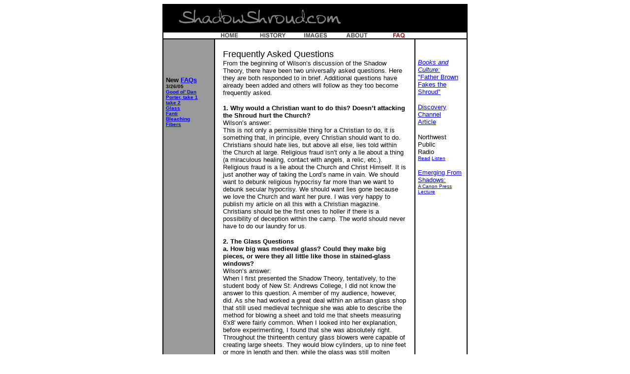

--- FILE ---
content_type: text/html; charset=utf-8
request_url: https://shadowshroud.com/faq.htm
body_size: 54355
content:
<html>
<head>
<title>ShadowShroud</title>
<meta http-equiv="Content-Type" content="text/html; charset=iso-8859-1">
<script language="JavaScript">
<!--
function MM_preloadImages() { //v3.0
  var d=document; if(d.images){ if(!d.MM_p) d.MM_p=new Array();
    var i,j=d.MM_p.length,a=MM_preloadImages.arguments; for(i=0; i<a.length; i++)
    if (a[i].indexOf("#")!=0){ d.MM_p[j]=new Image; d.MM_p[j++].src=a[i];}}
}

function MM_findObj(n, d) { //v4.01
  var p,i,x;  if(!d) d=document; if((p=n.indexOf("?"))>0&&parent.frames.length) {
    d=parent.frames[n.substring(p+1)].document; n=n.substring(0,p);}
  if(!(x=d[n])&&d.all) x=d.all[n]; for (i=0;!x&&i<d.forms.length;i++) x=d.forms[i][n];
  for(i=0;!x&&d.layers&&i<d.layers.length;i++) x=MM_findObj(n,d.layers[i].document);
  if(!x && d.getElementById) x=d.getElementById(n); return x;
}

function MM_nbGroup(event, grpName) { //v6.0
  var i,img,nbArr,args=MM_nbGroup.arguments;
  if (event == "init" && args.length > 2) {
    if ((img = MM_findObj(args[2])) != null && !img.MM_init) {
      img.MM_init = true; img.MM_up = args[3]; img.MM_dn = img.src;
      if ((nbArr = document[grpName]) == null) nbArr = document[grpName] = new Array();
      nbArr[nbArr.length] = img;
      for (i=4; i < args.length-1; i+=2) if ((img = MM_findObj(args[i])) != null) {
        if (!img.MM_up) img.MM_up = img.src;
        img.src = img.MM_dn = args[i+1];
        nbArr[nbArr.length] = img;
    } }
  } else if (event == "over") {
    document.MM_nbOver = nbArr = new Array();
    for (i=1; i < args.length-1; i+=3) if ((img = MM_findObj(args[i])) != null) {
      if (!img.MM_up) img.MM_up = img.src;
      img.src = (img.MM_dn && args[i+2]) ? args[i+2] : ((args[i+1])? args[i+1] : img.MM_up);
      nbArr[nbArr.length] = img;
    }
  } else if (event == "out" ) {
    for (i=0; i < document.MM_nbOver.length; i++) {
      img = document.MM_nbOver[i]; img.src = (img.MM_dn) ? img.MM_dn : img.MM_up; }
  } else if (event == "down") {
    nbArr = document[grpName];
    if (nbArr)
      for (i=0; i < nbArr.length; i++) { img=nbArr[i]; img.src = img.MM_up; img.MM_dn = 0; }
    document[grpName] = nbArr = new Array();
    for (i=2; i < args.length-1; i+=2) if ((img = MM_findObj(args[i])) != null) {
      if (!img.MM_up) img.MM_up = img.src;
      img.src = img.MM_dn = (args[i+1])? args[i+1] : img.MM_up;
      nbArr[nbArr.length] = img;
  } }
}
//-->
</script>
</head>

<body bgcolor="#FFFFFF" onLoad="MM_preloadImages('gifs/about_selected.gif','images/history_down.jpg','images/images_down.jpg','images/about_down.jpg','images/home_down.jpg','images/faq_selected.jpg')">
<table width="620" border="1" cellpadding="0" align="center" bordercolor="#000000" cellspacing="0">
  <tr bgcolor="#000000"> 
    <td height="50" colspan="3"> 
      <div align="left">&nbsp;&nbsp;<img src="images/logo1.jpg" width="407" height="50"></div>
    </td>
  </tr>
  <tr bgcolor="#FFFFFF"> 
    <td height="13" colspan="3"> 
      <div align="center"> 
        <table border="0" align="center" cellpadding="0" cellspacing="0">
          <tr> 
            <td><a href="index.html" target="_top" onClick="MM_nbGroup('down','group1','home','',1)" onMouseOver="MM_nbGroup('over','home','images/home_down.jpg','',1)" onMouseOut="MM_nbGroup('out')"><img src="images/home_up.jpg" alt="" name="home" border="0" onLoad=""></a></td>
            <td><a href="history.htm" target="_top" onClick="MM_nbGroup('down','group1','history','',1)" onMouseOver="MM_nbGroup('over','history','images/history_down.jpg','',1)" onMouseOut="MM_nbGroup('out')"><img src="images/history_up.JPG" alt="" name="history" border="0" onLoad=""></a></td>
            <td><a href="images.htm" target="_top" onClick="MM_nbGroup('down','group1','images','',1)" onMouseOver="MM_nbGroup('over','images','images/images_down.jpg','',1)" onMouseOut="MM_nbGroup('out')"><img src="images/images_up.jpg" alt="" name="images" border="0" onLoad=""></a></td>
            <td><a href="about.htm" target="_top" onClick="MM_nbGroup('down','group1','about','',1)" onMouseOver="MM_nbGroup('over','about','images/about_down.jpg','',1)" onMouseOut="MM_nbGroup('out')"><img src="images/about_up.jpg" alt="" name="about" border="0" onLoad=""></a></td>
            <td><a href="faq.htm" target="_top" onClick="MM_nbGroup('down','group1','faq','images/faq_selected.jpg',1)" onMouseOver="MM_nbGroup('over','faq','images/faq_selected.jpg','',1)" onMouseOut="MM_nbGroup('out')"><img name="faq" src="images/faq_selected.jpg" border="0" alt="" onLoad=""></a></td>
          </tr>
        </table>
        <font face="Arial, Helvetica, sans-serif" color="#FFFFFF"><b><font size="-1"><font face="Verdana, Arial, Helvetica, sans-serif" size="1"><font color="#FFFFFF"><b> 
        </b></font></font></font></b></font></div>
    </td>
  </tr>
  <tr bgcolor="#FFFFFF" align="center" valign="top"> 
    <td width="105" bordercolor="#000000" height="4665" bgcolor="#999999"> 
      <div align="left"><br>
        &nbsp; &nbsp;&nbsp;&nbsp;
        <table width="100%" border="0" cellspacing="5" cellpadding="0">
          <tr valign="top" bgcolor="#999999"> 
            <td height="472" width="105"> 
              <p>&nbsp;</p>
              <p><font face="Geneva, Arial, Helvetica, sans-serif" size="2"><b>New 
                <a href="faq.htm">FAQs</a><br>
                <font size="1">3/26/05 <br>
                </font><font face="Geneva, Arial, Helvetica, sans-serif" size="2"><b><font size="1"><a href="faq.htm#faq7">Good 
                ol' Dan Porter, take 1</a><br>
                <a href="faq.htm#faq9">take 2</a><br>
                <a href="faq.htm#faq2">Glass<br>
                </a><a href="faq.htm#faq6">Fanti<br>
                </a></font><font face="Geneva, Arial, Helvetica, sans-serif" size="2"><b><font size="1"><a href="faq.htm#faq10">Bleaching<br>
                </a></font></b></font><font size="1"><a href="faq.htm#faqfibers">Fibers</a></font></b></font></b></font><font face="Geneva, Arial, Helvetica, sans-serif" size="2"><b><font size="1"><a href="faq.htm#faq9"><br>
                </a></font></b></font> </p>
              <p>&nbsp; </p>
            </td>
          </tr>
        </table>
      </div>
    </td>
    <td width="410" bordercolor="#000000" height="4665"> 
      <table width="95%" border="0" cellspacing="5" cellpadding="0" height="92%">
        <tr> 
          <td height="4526" colspan="2" valign="top"> 
            <div align="center"> 
              <p align="left"><font face="Geneva, Arial, Helvetica, sans-serif" size="2"><br>
                <font size="4">Frequently Asked Questions</font><font size="3"><br>
                </font></font><font size="2" face="Geneva, Arial, Helvetica, sans-serif">From 
                the beginning of Wilson&rsquo;s discussion of the Shadow Theory, 
                there have been two universally asked questions. Here they are 
                both responded to in brief. Additional questions have already 
                been added and others will follow as they too become frequently 
                asked.<br>
                </font></p>
              <p align="left"><font size="2" face="Geneva, Arial, Helvetica, sans-serif"><strong><a name="faq1"></a>1. 
                Why would a Christian want to do this? Doesn&rsquo;t attacking 
                the Shroud hurt the Church?</strong></font><font size="2" face="Geneva, Arial, Helvetica, sans-serif"><br>
                Wilson&rsquo;s answer:<br>
                This is not only a permissible thing for a Christian to do, it 
                is something that, in principle, every Christian should want to 
                do. Christians should hate lies, but above all else, lies told 
                within the Church at large. Religious fraud isn&rsquo;t only a 
                lie about a thing (a miraculous healing, contact with angels, 
                a relic, etc.). Religious fraud is a lie about the Church and 
                Christ Himself. It is just another way of taking the Lord&rsquo;s 
                name in vain. We should want to debunk religious hypocrisy far 
                more than we want to debunk secular hypocrisy. We should want 
                lies gone because we love the Church and want her pure. I was 
                very happy to publish my article on all this with a Christian 
                magazine. Christians should be the first ones to holler if there 
                is a possibility of deception within the camp. The world should 
                never have to do our laundry for us.<br>
                </font></p>
              <p align="left"><font size="2" face="Geneva, Arial, Helvetica, sans-serif"><strong><a name="faq2"></a>2. 
                The Glass Questions<br>
                a. How big was medieval glass? Could they make big pieces, or 
                were they all little like those in stained-glass windows?</strong></font><font size="2" face="Geneva, Arial, Helvetica, sans-serif"><br>
                Wilson&rsquo;s answer:<br>
                When I first presented the Shadow Theory, tentatively, to the 
                student body of New St. Andrews College, I did not know the answer 
                to this question. A member of my audience, however, did. As she 
                had worked a great deal within an artisan glass shop that still 
                used medieval technique she was able to describe the method for 
                blowing a sheet and told me that sheets measuring 6'x8' were fairly 
                common. When I looked into her explanation, before experimenting, 
                I found that she was absolutely right. Throughout the thirteenth 
                century glass blowers were capable of creating large sheets. They 
                would blow cylinders, up to nine feet or more in length and then, 
                while the glass was still molten enough, they would cut off the 
                bowls that formed both the top and the bottom and slice the cylinder 
                lengthwise, unfolding it into a sheet. The sheets would be cut 
                into small pieces for use in leaded stained-glass windows, or 
                painted while large.<br>
                </font></p>
              <p align="left"><font size="2" face="Geneva, Arial, Helvetica, sans-serif">As 
                the Shroud is roughly fourteen feet in length, two pieces of glass 
                would be necessary, both at least six feet long. The image of 
                the front of the man would be produced beneath one and the back 
                of the man beneath the other.</font></p>
              <p align="left"><font size="2" face="Geneva, Arial, Helvetica, sans-serif">When 
                Dr. Antonio Lombatti, Fellow Researcher in Medieval Church History 
                at the Deputazione di Storia Patria in Parma, Italy was recently 
                asked about the availability of glass large enough to produce 
                the Shroud, he responded, &ldquo;Of course a medieval artist could 
                have enough glass to produce that relic.&rdquo; He pointed out 
                that six foot painted glass windows were not uncommon, and also 
                mentioned that the length discrepancy between the front and back 
                images of the man in the Shroud (1-2 inches) suggests two different 
                phases of production.</font></p>
              <p align="left"><font size="2" face="Geneva, Arial, Helvetica, sans-serif"><b><a name="faq2b"></a>b. 
                So, medievals could blow glass sheets large enough for this process, 
                but were they clear enough? Wouldn't the glass be flawed? How 
                about other materials? Would an image made in sand directly on 
                the cloth, or a thin painted fabric laid out on the linen have 
                the same effect? <br>
                </b>Wilson's answer:<br>
                Medieval glass, particularly Venetian, would have been plenty 
                clear enough to allow for light penetration (it wouldn't need 
                to be clear enough for us to watch the hummingbirds in the front 
                garden). That is the first necessary step. As far as flaws go 
                (wavy surface, air bubbles, etc.) at this point I can only extrapolate 
                based on what I've seen thus far in my experiments. As I first 
                began work painting images on glass, I soon realized that the 
                sun's path was important for more than just the three-dimensionality 
                of the image. My paintings, and those of the people helping me, 
                were all positively cluttered with brush-strokes, and brush-strokes 
                are not visible on the Turin Shroud. The theory went this way: 
                as the sun travels it will expose every brush-stroke from a mathematically 
                infinite number of points. The distinct shadow created by a brush-stroke 
                would be dispersed along a line in reverse of the sun's path. 
                In addition, the sun's route would shift a degree or two (or three, 
                depending on the amount of time the linen was exposed), and the 
                smoothing out of the brush stroke (and the linear path of that 
                dispersal) would spread out in width as well. The cloth that was 
                exposed beneath a sun lamp was used as a control for just this 
                reason. When exposed beneath a stationary light source, the crudeness 
                of the image remains, or worsens (with brush strokes visible). 
                When the same image is placed over cloth beneath a traveling sun, 
                the strokes disappear and the image becomes fluid. This same process 
                would occur for flaws or waves in the glass. Some of the chunky 
                spots on the painting I used are far more drastic than a glass 
                flaw, and yet they are invisible in my image. Also, due to the 
                proximity of the cloth to the glass (flush beneath it), potential 
                refraction of light due to waving, would become negligible. Even 
                more so because of a traveling sun. </font></p>
              <p align="left"><font size="2" face="Geneva, Arial, Helvetica, sans-serif">As 
                far as sand on the cloth is concerned, an image would certainly 
                be created, but it would not be three-dimensional as there would 
                be no gap between the sand and the cloth to allow for the sun's 
                path to shift and sculpt the shading. A thin cloth would work, 
                and is something that I have discussed with several people at 
                times. It would only work if it were stretched tight over a frame 
                (to create the necessary distance between the painting on its 
                surface and the linen beneath it). The frame itself could not 
                be too tall, probably no more than one half, to three-quarters 
                of an inch. However, I find glass more natural and believable 
                to a medieval forger. For one, glass accounts better for those 
                never mentioned wrinkles on the cloth. There are regular constellations 
                of wrinkles on the Shroud that predate the image-formation (there 
                is blood in at least one of them). These wrinkles are generally 
                the same color as the image on the Shroud, but occasionally appear 
                darker. In the shadow theory, if a wrinkle were trapped beneath 
                the glass, the linen within would be as protected, or more, as 
                that beneath the painted portions. The result is a dark image, 
                but also many dark wrinkles. I have yet to encounter any other 
                explanation for these wrinkles, though there may be one.</font></p>
              <p align="left"><font size="2" face="Geneva, Arial, Helvetica, sans-serif"> 
                In the end, like my initial testing of this image-making process, 
                I can't know exactly how linen will react beneath medieval glass 
                until I actually test it, something I hope to do this summer. 
                However, I believe what I've learned from the disappearance of 
                my brush-strokes, will apply equally well to glass flaws. </font></p>
              <p align="left"><font size="2" face="Geneva, Arial, Helvetica, sans-serif"><strong><b><a name="faq3"></a>3. 
                Have you performed any microscopic analysis on the linen in your 
                Shroud?</b></strong><br>
                Wilson&rsquo;s answer:<br>
                &quot;No,&quot; is the short answer.<i> This experiment focused 
                solely on the image-making process.</i> Could I put a three-dimensional 
                photo negative onto linen using a technique believable to a medieval 
                forger? I can. So far so good. For the Shadow Theory to hold up 
                in the long term, it will need to survive on the textile level. 
                Tentatively, I would like to add a second wave to this experiment, 
                imposing the same image onto a variety of linens. Fibers from 
                each would then be analyzed and compared.</font></p>
              <p align="left"><font size="2" face="Geneva, Arial, Helvetica, sans-serif"><strong><a name="faq4"></a>4. 
                Didn&rsquo;t Nicholas Allen already do this in the mid-nineties?</strong><br>
                Wilson&rsquo;s answer:<br>
                No. Allen&rsquo;s experiment is quite spiffy, particularly his 
                final images, but it is very different. What we have in common: 
                We are both attempting to create a photo negative by means of 
                sunlight. As far as I can tell, that&rsquo;s about it. His theory 
                (as I understand it) involves a medieval working with an early 
                prototype of the camera. A corpse would be painted white and hung 
                in front of the camera (<em>obscura</em>) for a number of days. 
                The camera itself would be a large box with a quartz lense in 
                the aperture and the film would be the linen, which had first 
                been treated with light sensitive chemicals. The end results are 
                phenomenally realistic three-dimensionally encoded photo negatives 
                on linen. But Allen&rsquo;s theory has never been widely embraced 
                because his images so far outstrip the image on the Shroud itself, 
                and because of the (apparent) implausibility of a medieval performing 
                the experiment. Personally, I would like to believe medievals 
                capable of what he describes, but if his technique actually had 
                been the one used by forgers it seems that the Shroud would look 
                a lot better than it does. As for my experiment, it is far less 
                sexy. I paint glass and set it over linen. A photo negative is 
                created, and it is three-dimensional. Another difference is the 
                fact that Allen&rsquo;s images are created by darkening linen 
                with light (by means of photo-chemicals). Mine are created by 
                the natural lightening of linen with sunlight, leaving only the 
                dark behind. In both cases, a form of photo-technology comes into 
                play (because light is used), but with my experiment, the forger 
                does not need to be aware of the fact. Many people who hold to 
                Allen&rsquo;s position believe that Leonardo Da Vinci was responsible 
                for the forgery, as he was most certainly a man capable of doing 
                such a thing. But he was born in the middle of the fifteenth century.</font></p>
              <p align="left"><font size="2" face="Geneva, Arial, Helvetica, sans-serif"><b><a name="faq5"></a>5. 
                If medievals were capable of producing an image this way, then 
                why aren't there dozens of examples formed with similar techniques?</b> 
                <br>
                Wilson&rsquo;s answer:<br>
                If a forger discovered this technique, I don't find it hard to 
                believe that he wouldn't tell anybody about it. In fact, I <i>would</i> 
                find it hard to believe that a forger would spread the good news 
                of his newly discovered technique. In addition, to a medieval 
                unable to see the image the way we can see it (in photos, or three-dimensionally 
                rendered), the Shroud would not seem to be as wildly successful 
                as it does to us. The forger and others would be left viewing 
                it with the naked eye and would never see anything but the negative. 
                The Shroud was obviously impressive to many but was dismissed 
                by local bishops and even declared to be a fake by Pope Clement 
                VII (ca. 1390) who required that a priest be present throughout 
                all exhibitions of the cloth, declaring it to not be the genuine 
                article. At the time, it could have been considered a successful 
                forgery, but it was not really considered inexplicable until the 
                first photos were taken in 1898. So it shouldn't surprise us that 
                other similar forgeries didn't crop up. And as a medium, a photo 
                negative on cloth would also hardly seem tempting for other uses. 
                Would anyone really want an image of their wife done in a dark 
                and light inverted medium? Of their son? A horse? This really 
                seems to be the only use for such a technique, as long as the 
                artist was unable to "develop" the negative.</font></p>
              <p align="left"><font size="2" face="Geneva, Arial, Helvetica, sans-serif"><b><a name="faq6"></a>6. 
                What about Fanti's study, and the claims that the Shroud bears 
                a second (and also superficial) image on the reverse side of the 
                cloth? </b><br>
                Wilson&rsquo;s answer:<br>
                Fanti's study is interesting, and it is also complicated, so it 
                is possible (if not inevitable) that I misunderstand his work. 
                To summarize it as best I can: a photo of the reverse side of 
                the cloth was released by the Archdiocese of Turin (2002), and 
                more recently Giulio Fanti and Roberto Maggiolo (of the University 
                of Padua) created an "ad hoc" process for the extraction of an 
                image and performed it on a digital version of the photo. What 
                they found was a faint outline of the head and also some darkening 
                that could potentially be interpreted as fingers and hands. I 
                do not have the training or the mind to criticize the "ad hoc" 
                process created for this, but I do have several questions about 
                the assumptions latent to the experiment which I cannot answer 
                by reading Fanti and Maggiolo's paper. Assuming that the "ad hoc" 
                processes were on target and did reveal faint imaging on the back, 
                rather than creating it (an assumption I am happy to make), I 
                still have curiosities about the photos used. </font></p>
              <p align="left"><font size="2" face="Geneva, Arial, Helvetica, sans-serif">I 
                have been unable to find technical descriptions of the photos 
                taken of the reverse side of the cloth anywhere, though I admit 
                to not having searched too thoroughly. What I would like to know 
                is the speed of the film, the type of lighting used, the color 
                of the background behind the Shroud etc. Fanti and Maggiolo appear 
                to be assuming that because the image on the front of the cloth 
                has been established as superficial, and an image has been extracted 
                from a photo of the reverse side of the cloth, that whatever appears 
                in their photo must be superficial as well (since the center of 
                the cloth has been shown to be blank). But as John Kerry's daughter 
                can tell you of her embarrassing moment on the Cannes Film Festival 
                red carpet, photography can penetrate cloth. Depending on the 
                circumstances surrounding the photos taken in 2002, Fanti and 
                Maggiolo may very well have identified the image on the front 
                of the cloth in a picture of the back. Photographers I have spoken 
                with have said that this would be more than possible. The assumption 
                that what appears in a photograph only exists on a two-dimensional 
                plane (the surface of the cloth) is a faulty one, depending on 
                the lighting, film speed, etc.</font></p>
              <p align="left"><font size="2" face="Geneva, Arial, Helvetica, sans-serif">At 
                this stage, these are questions, not arguments. I don't know the 
                photographic information, and when I do, these questions may be 
                answered. But for now, integrating my theory with Fanti's findings 
                does not seem as difficult as it first did (I had completed my 
                experiment and submitted my article to <i>Books and Culture</i>, 
                before this study was released). I do not need to discover how 
                to place a superficial image on the reverse of a cloth already 
                bearing a superficial image on the front. I need to produce a 
                cloth with a superficial image on the front, and then be able 
                to extract an image from a photo of the back (using photographic 
                techniques similar to those used on the Shroud in �02 as well 
                as using "ad hoc" digital image-enhancement techniques similar 
                to those used by Fanti).</font></p>
              <p align="left"><font size="2" face="Geneva, Arial, Helvetica, sans-serif">So, 
                for now, I am undaunted by Fanti's findings, though I am aware 
                that my confidence could yet vanish, as they say, like the morning 
                dew.</font></p>
              <p align="left"><font size="2" face="Geneva, Arial, Helvetica, sans-serif"><b><a name="faq7"></a>7. 
                Daniel Porter, online shroud guru, has blown you off, calling 
                the shadow theory "preposterous" and giving <i>Christianity Today</i> 
                [<i>Books and Culture</i>] a "Good grief" for publishing your 
                article. Are his criticisms legitimate?</b><br>
                Wilson's response: <br>
                Porter's concerns (though they might be better described as out-of-hand 
                dismissals) are very legitimate. If glass didn't exist in sheets 
                large enough, then obviously this theory falls apart. The trouble 
                is that glass did exist big enough. Porter cites the rarity of 
                sheet glass in the seventeen and eighteen hundreds, but luckily 
                that's not when a forger would need to find some. He posts a diagram 
                of someone making spun glass, always created in messy circles 
                nowhere near large enough. But cylinder glass blowing (creating 
                sheets from 6x8 to 9x5) was a common technique beginning as early 
                as the eleven hundreds, and used effectively through the thirteen 
                hundreds. It would have been costly for a medieval to acquire, 
                but not unfeasible. </font></p>
              <p align="left"><font size="2" face="Geneva, Arial, Helvetica, sans-serif">As 
                to all of Porter's chemical complaints: I was not trying to prove 
                that the Shroud of Turin was faked using this method (though I 
                believe it to have been). I don't yet have the data to make that 
                sort of claim (if I ever will). I set out to prove something with 
                a relatively narrow hypothesis, and I proved it. A medieval <i>could</i> 
                quite simply create a three-dimensional photo negative on linen 
                (even superficially) like the image on the Turin Shroud, without 
                using paints, chemicals, or dyes. Whether the chemical attributes 
                of a cloth exposed this way matches the chemical properties of 
                the Shroud, remains to be seen. But a few comments nonetheless. 
                Nothing Porter mentions disturbs me, and I've been aware of all 
                of it for some time. I had the privilege of interacting with Dr. 
                Raymond Rogers about this theory and the chemical data before 
                his recent passing. He was kind enough to agree to help me with 
                chemical and textile analysis of images placed on era linen beneath 
                medieval blown glass (a follow-up experiment I would have been 
                quick to begin were he still alive). His concern with my theory 
                was that the fibers within and without the Turin Shroud's image 
                showed a similar degree of sun damage, something I believe would 
                be the case in mine once the image was bleached to superficial 
                from the reverse side. As to how the surface of the image itself 
                would react to sticky tape (as per Porter's concern) we won't 
                know until we let it sit around for six hundred years. Porter 
                admits that my image is somewhat/kinda/sorta three-dimensional 
                and photo negative, but says that others have achieved the same 
                effect by daubing paint on cloth. I don't feel the need to explain 
                the problem with paint-daubing, or statue-rubbing, because I think 
                Porter knows better. </font></p>
              <p align="left"><font size="2" face="Geneva, Arial, Helvetica, sans-serif">In 
                the past I've appreciated information he has made available, and 
                I still do. His work has been very helpful. There remain all sorts 
                of things that would need to be explained for this paradigm to 
                be generally accepted as explaining the Turin Shroud (as is always 
                the case with any new paradigm in any context), but it shouldn't 
                be blown off yet.</font></p>
              <p align="left"><font size="2" face="Geneva, Arial, Helvetica, sans-serif"><b><a name="faq8"></a>8. 
                Why should we listen to you? Do you really think you're qualified 
                since you're not a scientist?</b> <br>
                Wilson's answer:<br>
                Whether or not I'm not a scientist is not disputed. I tain't. 
                But enough about me. Are my images photo negative? Does the sun's 
                path encode them three-dimensionally? The fact is that they are, 
                and it does. I'm not qualified as a scientist, but then a medieval 
                forger would not have been either. One of my first assumptions 
                was that if a medieval could do it, then whatever he used would 
                also most likely be available to me, a Lit guy. And yes, I called 
                in scientific back up. If Dr. Minnich had not provided me with 
                some 101 guidance on how to set up an experiment, I would have 
                flailed about. His help was much needed. </font></p>
              <p align="left"><font size="2" face="Geneva, Arial, Helvetica, sans-serif">Of 
                course, if I shift the emphasis of the experiment to a chemical 
                and textile level, using medieval glass and replica linen, I don't 
                plan on going to Wal-Mart to buy a microscope. I would accept 
                the offers of some of the scientists from around the world who 
                have requested samples of my linen, and ship stuff out to people 
                who know which end of a microscope to look through. My role, after 
                creating images (easy and uncomplicated, as it turns out) will 
                be to collect and collate findings. I think Dr. Minnich has taken 
                pleasure in the fact that I'm not a scientist, and hopefully not 
                simply because some people consider it blasphemy, and an intrusion 
                into a sacred grove. He has been asked by a couple people about 
                my lack of AKC pedigree, and he has been kind. </font></p>
              <p align="left"><font size="2" face="Geneva, Arial, Helvetica, sans-serif">"It 
                is the irony of science that often someone out of the mainstream 
                shoots an outside shot with such accuracy."</font></p>
              <p align="left"><font size="2" face="Geneva, Arial, Helvetica, sans-serif"> 
                And also,</font></p>
              <p align="left"><font size="2" face="Geneva, Arial, Helvetica, sans-serif"> 
                "Someone who isn't biased by all the previous experiments has 
                a different perspective. That's often the way things work in science." 
                </font></p>
              <p align="left"><font size="2" face="Geneva, Arial, Helvetica, sans-serif">I 
                will be sure to send him cookies.</font></p>
              <p align="left"><font size="2" face="Geneva, Arial, Helvetica, sans-serif"><b><a name="faq9"></a>9. 
                Daniel Porter has turned up the volume on his criticisms of you 
                and your Shadow Theory. He still says that there wasn't any glass 
                six feet in length in the 1300s. He says that you were unaware 
                of Fanti's claims that he had found a second (superficial) image 
                on the reverse side of the cloth, that you have no understanding 
                of the problem caused by the blood, that you say Rogers' findings 
                "only just gained definite credibility" and that you blow them 
                off as artistic arguments that prove nothing. Can you explain 
                all this? </b><br>
                Wilson's response: <br>
                Because an AP story about the Shadow Theory went on the wire, 
                quoting both myself and Porter, these questions have come in a 
                lump. So I will try to answer them in a lump. But first, I can't 
                resist some comments. This is all a great deal of fun for me. 
                Being a Lit guy, it's not often that I get to be accused of shoddy 
                science. It's quite novel. But then, being a Lit guy, I think 
                I'm having more fun because this is all such a terrific story. 
                Especially because the two current players�myself and Porter� 
                who have been pitted against each other in the recent microcosm 
                of the AP release, both appear to be non-scientists. I hope I 
                am not insulting Mr. Porter, but I haven't been able to find much 
                of a bio on him, though I did find a bet (winnings to benefit 
                a charity) he placed a while back that no one would explain the 
                Shroud before 2012. If he is a scientist, I'm sure I'll hear about 
                it, and I'll stand corrected when I do. But for now, I can't help 
                smiling. </font></p>
              <p align="left"><font size="2" face="Geneva, Arial, Helvetica, sans-serif">I 
                have no desire to get in a fight with Mr. Porter. As I've already 
                mentioned, I've appreciated his site in the past and I'm sure 
                I will in the future (assuming I ever want to even look at the 
                word "Shroud" again). But that said, I'll respond to his criticisms 
                as I can. </font></p>
              <p align="left"><font size="2" face="Geneva, Arial, Helvetica, sans-serif">First, 
                he accuses <i>Christianity Today</i> [<i>Books and Culture</i>] 
                of shoddy work for printing my piece, and of ABC for running a 
                story about it (and I assume Discovery News as well, since they 
                did something very similar). As he has obviously read at least 
                portions of my article, I assume he also read the conclusion. 
                I am quite aware of the rules of logical proof, and I state very 
                clearly that I have not logically proved the Shroud to be a fake. 
                I tackled a very specific experiment: Could I, a scientifically 
                untrained lit-guy, three-dimensionally encode a photo negative 
                (like the one on the Shroud) onto linen, without the use of paints, 
                dyes, or chemicals. Turns out that I can. This is something that 
                no other theory of Shroud forgery has accomplished (I don't know 
                if I should interpret Porter's removal of his comments that other 
                theories did accomplish the same thing as a retraction, but I 
                will). I can also make my image superficial. Now for the objections. 
                </font></p>
              <p align="left"><font size="2" face="Geneva, Arial, Helvetica, sans-serif"><b>No 
                glass.</b> Well, I don't know what else I can say. All of my information, 
                from every tangible source, has said that cylinder glass-blowing 
                became common as early as the 1100s. But if it makes Porter rest 
                easier, the same result should be produced by a painting on a 
                thin fabric stretched on a frame.</font></p>
              <p align="left"><font size="2" face="Geneva, Arial, Helvetica, sans-serif"> 
                <b>You were unaware of Fanti's findings.</b> Well, yes. I was 
                unaware of them. Because he hadn't found them yet when I conducted 
                my experiment and wrote my article. However, now that I am aware 
                of them, I have responded. Porter is right. There is no way (that 
                occurs to my mind) that the Shadow Theory could account for a 
                superficial image on the front and back, and nothing in between. 
                "Period." Ignoring the potential problems Fanti's findings also 
                cause for authenticity, I will repeat what I have already mentioned 
                above (responding directly to Fanti's claims). I don't need to 
                produce a superficial image on the front <i>and</i> on the back, 
                to match the Turin Shroud. I need a superficial image on the front, 
                and a photo of the back, from which a faint outline of an image 
                can be extracted using a digital "<i>ad hoc</i> process." Assuming 
                that Fanti's "<i>ad hoc</i>" process was legitimate, which it 
                very well may have been, I'm still not worried. It is perfectly 
                possible that a photo of the back of the cloth could return data 
                from the front. Photographs frequently accomplish such feats (much 
                to the embarrassment of some). Fanti's assumption that the data 
                in the photo he received and scanned into his computer, only existed 
                on a two-dimensional plane (the surface of the cloth), is a faulty 
                one. </font></p>
              <p align="left"><font size="2" face="Geneva, Arial, Helvetica, sans-serif"><b>The 
                problem of the blood.</b> In short, some claim that the image 
                does not exist beneath the blood stains. Others deny that the 
                blood stains even exist. Both claims can be found in the hallowed 
                pages of Peer-Reviewed journals (peace be upon them), though I'm 
                sure the peers were different. I don't feel at all qualified to 
                comment on either. Both sides accuse the other of cheating, and 
                as it is impossible to call the teacher and have everyone grabbed 
                by an ear and taken in to see the principal, I'll just have to 
                be content with not even having an opinion yet. I have been aware 
                that if the very surface of the linen <i>inside the blood stains</i> 
                is light, and not dark, that explaining it could be tricky. But 
                I'm not sure just how we would know this (despite reading studies 
                that think we do). The linen is, after all, <i>stained </i>with 
                blood (or vermillion and ocher according to some). In addition, 
                when it comes to bleaching my cloth from the reverse side (to 
                make the image superficial), I have no idea how linen inside of 
                blood stain reacts to sunlight. It just wasn't something I felt 
                I should include in this round of experiments. </font></p>
              <p align="left"><font size="2" face="Geneva, Arial, Helvetica, sans-serif"><b>You're 
                casting aspersions at Rogers.</b> No, I'm not. Mr. Porter didn't 
                follow my article. There have been people hooting and hollering 
                "foul play" about the carbon date since it was announced. Those 
                hoots and hollers have "only just gained definite credibility." 
                Why did I say they had gained credibility? The correct answer 
                is, "Because of Rogers' findings." Rogers is, in fact, the cause 
                of the credibility. I don't know if he was right, but he might 
                be. However, it doesn't impact my theory much at all. A handy 
                place for some profiteering villain to grab a good burial shroud 
                for purposes of forgery, is from a tomb in Palestine. Cue the 
                middle-eastern bug parts, and Jerusalem pollen. Cue the alleged 
                traces of burial aloes. Cue a very unhelpful date. It is possible 
                for a carbon date to overthrow authenticity, but a BC date won't 
                necessarily toss the Shadow Theory. As to dismissing Rogers' findings 
                as "<b>artistic argumentation</b>," perhaps Mr. Porter read too 
                quickly. That phrase had a different antecedent. It referred to 
                arguments that the Shroud must be genuine because of artistic 
                similarities between old icons and the image on the Shroud. And 
                those arguments availeth nothing.</font></p>
              <p align="left"><font size="2" face="Geneva, Arial, Helvetica, sans-serif"><b><a name="faqfibers"></a>Thicker 
                fibers in the image, caramel-like substance, etc</b>. This isn't 
                a surprise. Again, I have not yet explored the chemical aspects 
                of my cloths (which will most likely happen this summer). But 
                for now, this data does not necessarily explain away my theory 
                (though who knows what will eventually happen). Linen fibers will 
                shrink in sunlight as a result of dehydration. It is no surprise 
                that the fiber inside the image would be thicker, with a looser 
                surface. There remain a number of options. The cloth may have 
                been already ancient at the time of the forgery, and all of its 
                fibers may have born a nanometers thick carbohydrate layer (as 
                a result of aging) before the bleaching. Forgers may have tried 
                to apply some substance to the image in an attempt to "fix" or 
                protect it after its creation. They may have tried to fix it (they 
                certainly would have known it could be bleached out), they may 
                not have (we don't actually know how dark the image was in 1350, 
                or if it's been fading). I'm not certain that we'll ever know. 
                I don't even know how bleached and unbleached linen age over the 
                course of six and a half centuries. What I'll need to do is have 
                some replica linen woven, place my superficial image on it (maybe 
                treat the image with some melanoidin), and then let it sit for 
                six hundred and fifty odd years, with a set timetable of when 
                my descendants are allowed to fetch it from its box and expose 
                it to light for a bit. Then we might know something, but for now, 
                as Raymond Rogers told me in regard to this fibre discussion, 
                "There is much to be learned from linen, and I think we are only 
                just scratching the surface."</font></p>
              <p align="left"><font size="2" face="Geneva, Arial, Helvetica, sans-serif"><b>To 
                throw this whole thing back into a nutshell:</b> <i>I have developed 
                a theory. That theory involved a prediction that a painted piece 
                of glass placed over linen would clear two of the greatest hurdles 
                in the mystery of the Shroud, producing an image both three-dimensional 
                and photo negative. A painted piece of glass did just that.</i> 
                This is the first Shroud theory (including authenticity) that 
                actually clears those two hurdles (without photo chemicals and 
                the invention of the camera). A cloth wrapped around a body, even 
                a body that pulses energy (of any kind) in the moment of Resurrection 
                would not make such an image. It would create (at best) a large 
                scale Death Mask of Agamemnon�looking like a man had been flayed 
                and his skin laid flat. Of course, this newly proposed Shadow 
                Theory has not yet worked its way into all the corners, or encountered 
                all the data. I don't know if it ever will. There remain so many 
                variables on the chemical level that I don't know if moderns will 
                ever get the sort of epistemic certainty about the Shroud that 
                we always so desperately crave. And I don't think it matters. 
                Faith is far more fundamental than what we commonly think of as<i> 
                proof</i>. </font></p>
              <p align="left"><font size="2" face="Geneva, Arial, Helvetica, sans-serif">I 
                greatly appreciated the little interaction that I had with Raymond 
                Rogers before his passing. He was encouraging and helpful, even 
                calling my theory a "good approach" (though I'm certain he thought 
                I was all wet). I would have loved to have had the opportunity 
                to work with him on a follow-up to this first experiment. I told 
                him that I had nothing to lose in this flap. If I am wrong, have 
                I lost anything? My faith in the Resurrection remains. If I am 
                right? What have I lost? So, Christ was wearing something else 
                on the first Easter day. While I�in my humanity�am confident that 
                the Shroud was faked, and even believe that I have figured out 
                how, I have been wrong before. My NCAA bracket, for example, is 
                a shame to myself and my family. But my bracket toasted in the 
                first round, and this theory has survived well beyond that. </font></p>
              <p align="left"><font size="2" face="Geneva, Arial, Helvetica, sans-serif"><b><a name="faq10"></a>10. 
                What about claims that sun bleaching merely accelerates bleaching 
                that will occur naturally as the material is exposed to light. 
                If your theory were correct, wouldn�t the image have already faded 
                into the background as light exposure over time equalized the 
                bleaching?<br>
                </b> Wilson�s response: <br>
                There are two possible explanations (of course assuming my theory 
                to be correct). The first is simple. The image may have already 
                faded substantially from the original. We have no way of knowing 
                how dark, or bright the image was in 1350. The fact that the shroud 
                spends most of its existence in a casket would account for why 
                any of it is still here, though the variety of times it has been 
                exposed to sunlight would have faded it to some (unknown) extent. 
                The other possibility (and slightly more probable in my estimation) 
                is that something was applied to the image in an attempt to fix, 
                or protect it from deterioration. That could have been done by 
                the actual forgers, or even by keepers of the shroud hundreds 
                of years later who were trying to preserve the relic. This could 
                also potentially account for aspects of the �caramel-like� substance 
                on the image-bearing portions of the cloth. Truthfully, the chemical 
                aspects of a decaying cloth (or the chemical aspects of decaying, 
                unbleached and bleached cloths) just wasn�t part of this experiment, 
                so what I say here has to be taken as logical speculation. I do 
                hope to produce images on a variety of linens (of different ages 
                if I can get any), and then farm those out to the lab coats who 
                know how to work microscopes. I think I will have much firmer 
                ideas about chemical and textile issues, after that process is 
                complete. This experiment focused on the ability of a medieval 
                to produce a photo negative image that was three dimensional, 
                which has now been established. Of course, chemical analysis of 
                similarly produced images may be conducted elsewhere before I 
                even get around to organizing my second phase. I mean, though 
                my grandmother did tell me not to, I gave out my recipe. </font></p>
              <p align="left"><font size="2" face="Geneva, Arial, Helvetica, sans-serif"><br>
                </font></p>
              <p align="left">&nbsp;</p>
              <p align="center"><font size="3" face="Geneva, Arial, Helvetica, sans-serif"><b><br>
                </b></font></p>
              <p align="left">&nbsp;</p>
            </div>
          </td>
        </tr>
      </table>
    </td>
    <td width="105" bordercolor="#000000" height="4665"> 
      <table width="100%" border="0" cellspacing="5" cellpadding="0">
        <tr valign="top" bgcolor="#FFFFFF"> 
          <td height="266" width="105"> <br>
            <p><font face="Geneva, Arial, Helvetica, sans-serif" size="2"><a href="https://www.booksandculture.com/articles/2005/marapr/3.22.html"><i>Books 
              and <br>
              Culture</i>:<br>
              &quot;Father Brown Fakes the Shroud&quot;</a></font></p>
            <p><font face="Geneva, Arial, Helvetica, sans-serif" size="2"><a href="http://dsc.discovery.com/news/briefs/20050228/shroud.html">Discovery<br>
              Channel<br>
              Article</a></font></p>
            <p><font face="Geneva, Arial, Helvetica, sans-serif" size="2">Northwest<br>
              Public <br>
              Radio<br>
              <font face="Geneva, Arial, Helvetica, sans-serif" size="2"><font size="1"> 
              <a href="http://www.nwpr.org/HomepageArticles/Article.aspx?n=862">Read</a> 
              </font></font><font size="1"><a href="http://www.nwpr.org/HomepageArticles/audio/Shroud.mp3">Listen</a></font></font></p>
            <p><font face="Geneva, Arial, Helvetica, sans-serif" size="2"><a href="http://www.canonpress.org/pages/newrele.asp">Emerging 
              From Shadows: <br>
              <font size="1">A Canon Press Lecture</font></a></font></p>
            <p><font face="Geneva, Arial, Helvetica, sans-serif" size="2"><font size="1"><br>
              </font></font></p>
          </td>
        </tr>
      </table>
      <br>
      <p>&nbsp;</p>
    </td>
  </tr>
  <tr> 
    <td height="2" bordercolor="#000000" align="center" colspan="3"><font face="Arial, Helvetica, sans-serif" size="-1"> 
      <a href="index.html"><font size="-2">home</font></a><font size="-2"> | <a href="history.htm">history</a> 
      | <a href="images.htm">images</a> | <a href="about.htm">about</a> |<a href="faq.htm"> 
      faq</a> | <a href="mailto:info@shadowshroud.com">contact</a></font></font></td>
  </tr>
</table>
</body>
</html>
